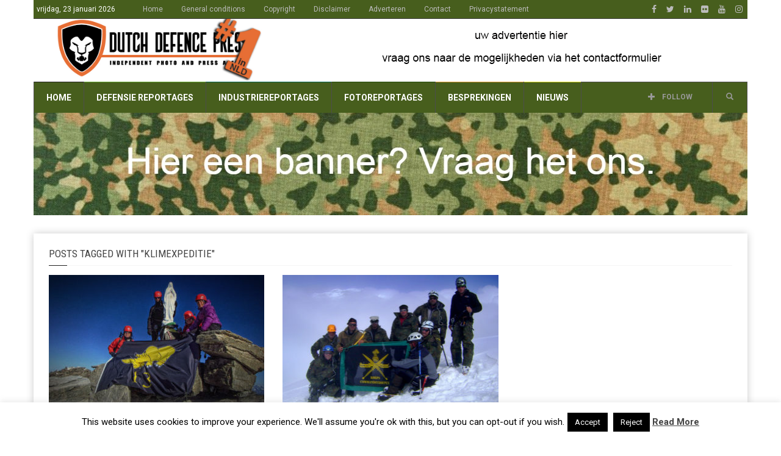

--- FILE ---
content_type: text/html; charset=utf-8
request_url: https://www.google.com/recaptcha/api2/aframe
body_size: 269
content:
<!DOCTYPE HTML><html><head><meta http-equiv="content-type" content="text/html; charset=UTF-8"></head><body><script nonce="z_M9uVfZ2GJTVx9OjHoBbQ">/** Anti-fraud and anti-abuse applications only. See google.com/recaptcha */ try{var clients={'sodar':'https://pagead2.googlesyndication.com/pagead/sodar?'};window.addEventListener("message",function(a){try{if(a.source===window.parent){var b=JSON.parse(a.data);var c=clients[b['id']];if(c){var d=document.createElement('img');d.src=c+b['params']+'&rc='+(localStorage.getItem("rc::a")?sessionStorage.getItem("rc::b"):"");window.document.body.appendChild(d);sessionStorage.setItem("rc::e",parseInt(sessionStorage.getItem("rc::e")||0)+1);localStorage.setItem("rc::h",'1769150325541');}}}catch(b){}});window.parent.postMessage("_grecaptcha_ready", "*");}catch(b){}</script></body></html>